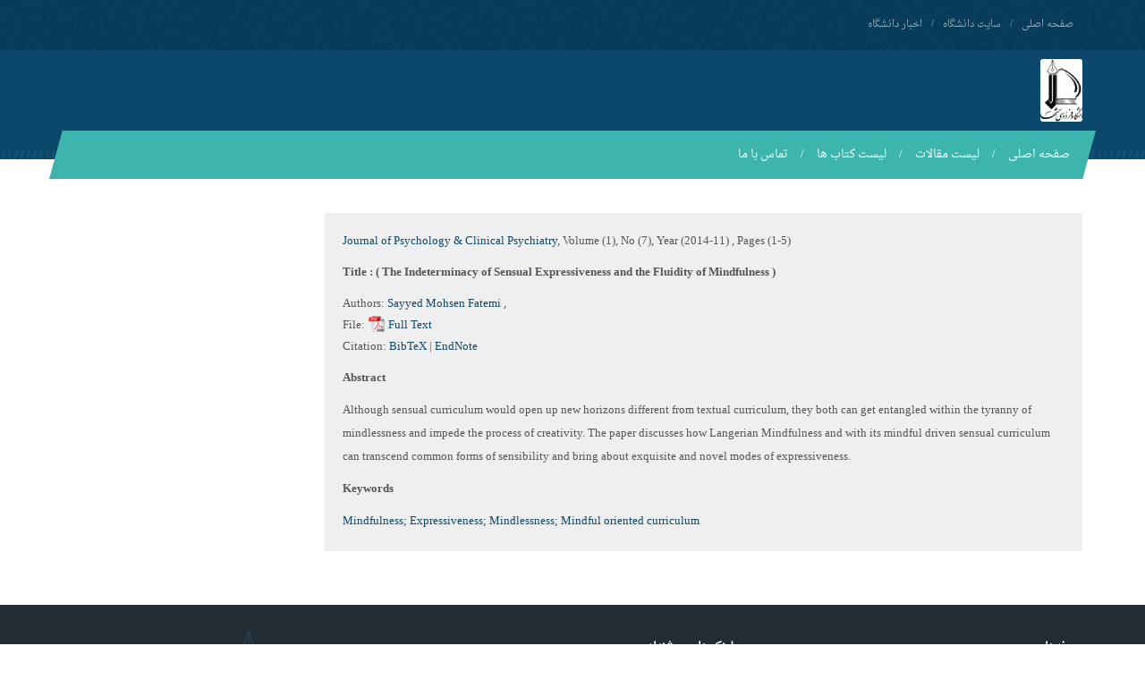

--- FILE ---
content_type: text/html; charset=UTF-8
request_url: https://profdoc.um.ac.ir/paper-abstract-1073484.html
body_size: 5260
content:
<!DOCTYPE html>
<html lang="fa-IR">
<head>
<meta charset="UTF-8">
<meta http-equiv="X-UA-Compatible" content="IE=edge">
<meta name="viewport" content="width=device-width, initial-scale=1.0">
<title> The Indeterminacy of Sensual Expressiveness and the Fluidity of </title>
<meta name="keywords" content="مقالات دانشگاهی,مقالات دانشگاه,جستجو در مقالات و کتاب های دانشگاه فردوسی مشهد,دانشگاه فردوسی مشهد,دانشگاه ایران" />
<meta name="description" content="جستجو در مقالات و کتاب های دانشگاه فردوسی مشهد" />
<meta name="citation_title" content="The Indeterminacy of Sensual Expressiveness and the Fluidity of Mindfulness" />
<meta name="citation_authors" content="Fatemi, Sayyed Mohsen" />
<meta name="citation_date" content="2014/11/12" />
<meta name="citation_volume" content="1" />
<meta name="citation_journal_title" content="Journal of Psychology & Clinical Psychiatry" />
<meta name="citation_issn" content="2373-6445" />
<meta name="citation_language" content="EN" />
<meta name="citation_keywords" content="Mindfulness; Expressiveness; Mindlessness; Mindful oriented curriculum" />
<meta name="citation_abstract_html_url" content="http://profdoc.um.ac.ir/paper-abstract-1073484.html" />
<meta name="citation_pdf_url" content="http://profdoc.um.ac.ir/articles/a/1073484.pdf" />

<link type="text/css" rel="StyleSheet" href="/style/tabs.css" />
<link type="text/css" rel="StyleSheet" href="/css/jquery.fancybox.css?v=2.1.5" />
<!--<link rel="StyleSheet" href="/style/fstyle.css" type="text/css" />-->

  <link href="/css/bootstrap.min.css" rel="stylesheet">
  <link href="/css/bootstrap-rtl.min.css" rel="stylesheet">

  <!-- SLIDER REVOLUTION CSS SETTINGS -->
  <link rel="stylesheet" type="text/css" href="/css/settings.css" media="screen" />

  <link href="/css/style.css" rel="stylesheet">
  <link href="/css/responsive.css" rel="stylesheet">

  <!--[if lt IE 9]><script src="/js/html5shiv.min.js"></script><script src="/js/respond.min.js"></script><![endif]-->
  <script src="/js/jquery.min.js"></script>
  <script src="/jquery/jquery-ui-1.8.14.custom.min.js"></script>
  <script src="/js/jquery.fancybox.pack.js?v=2.1.5"></script>

</head>
<body>

<header class="main-header homepage">
  <div class="top-nav">
    <div class="container">
      <div class="row">
        <div class="col-md-6">
          <ul class="top-menu">
            <li><a href="/">صفحه اصلی</a></li>
            <li><a href="http://www.um.ac.ir">سایت دانشگاه</a></li>
            <li><a href="http://news.um.ac.ir">اخبار دانشگاه</a></li>
          </ul>
        </div>
        <div class="col-md-6 center-sm">
        </div>
      </div>
    </div>
  </div>
  <div class="container">
    <div class="header">
      <div class="row">
        <div class="col-xs-8">
          <h1 class="logo">
            <a href="/">
              <img src="/img/fum-logo2.png" height="70px" alt="دانشگاه فردوسی مشهد | Ferdowsi University of Mashhad">
            </a>
          </h1>
        </div>
        <div class="col-xs-4 object-header">
          <!--<h1>جستجو در مقالات و کتاب های دانشگاه فردوسی مشهد</h1>-->
        </div>
      </div>
    </div>
    <nav class="menu-bar">
      <button type="button" class="navbar-toggle collapsed" data-toggle="collapse" data-target="#responsive-menu" aria-expanded="false">
        <span class="icon-bar"></span>
        <span class="icon-bar"></span>
        <span class="icon-bar"></span>
      </button>
      <div class="collapse res-menu" id="responsive-menu">
        <ul class="main-menu">
          <li><a href="/">صفحه اصلی</a></li>
          <li><a href="/paperlist.html">لیست مقالات </a></li>
          <li><a href="/bookslist.html">لیست کتاب ها </a></li>
	  <!-- <li><a href="/recentsearch.html">جستجو های اخیر</a></li> -->
	  <!-- <li><a href="/moresearched.html">بیشترین جستجو</a></li>  -->
          <li><a href="/contactus.html">تماس با ما</a></li>
        </ul>
      </div>

    </nav>
  </div>
</header>






<main class="main-content">
    <div class="container mt60">
        <div class="row">
            <div class="col-md-9">
                <div style="background:#EFEFEF;direction:ltr;text-align:left;padding:20px;margin:auto;" class="absclass"><a href="list-magname-Journal of Psychology & Clinical Psychiatry.html">Journal of Psychology & Clinical Psychiatry</a>, Volume (1), No (7), Year (<span dir="ltr">2014-11</span>) , Pages (1-5)<p><h4>Title :  (<span dir="rtl"> The Indeterminacy of Sensual Expressiveness and the Fluidity of Mindfulness </span>)</h4> </p> <span>Authors</span>: <a href="list-writer-Sayyed Mohsen+Fatemi.html" target="_blank">Sayyed Mohsen Fatemi</a> , <div class="articlefile"><span>File</span>: <a href="http://profdoc.um.ac.ir/articles/a/1073484.pdf"><img src="images/pdf_icon.png" height="20px" width="20px" /> Full Text</a></div><p class="citation"><span>Citation: </span><a class="citationlink" id="bibtex" href="#citation_box">BibTeX</a>&nbsp;|&nbsp;<a class="citationlink" id="endnote" href="#citation_box">EndNote</a></p><p><h4>Abstract</h4>
		<div style="color:#555555;line-height:20pt"><p style="text-align:left; direction:ltr">Although sensual curriculum would open up new horizons different from textual
curriculum, they both can get entangled within the tyranny of mindlessness and
impede the process of creativity. The paper discusses how Langerian Mindfulness and
with its mindful driven sensual curriculum can transcend common forms of sensibility
and bring about exquisite and novel modes of expressiveness.</p><h4>Keywords  </h4><a href="list-keywords-Mindfulness; Expressiveness; Mindlessness; Mindful oriented curriculum.html" target="_blank">Mindfulness; Expressiveness; Mindlessness; Mindful oriented curriculum</a></div></div><div id="login_box" style="padding:20px;background:#e7f1f8">
			<div style="margin-bottom:10px;" >برای دانلود از شناسه و رمز عبور پرتال پویا استفاده کنید.</div>
			<div>
				<form id="login_form">
					<div style="margin-bottom:5px;"><label>شناسه </label><input style="border:1px #ccc solid;padding:3px;" type="text" name="username"></div>
					<div style="margin-bottom:5px;"><label>رمز عبور </label><input style="border:1px #ccc solid;padding:3px;" type="password" name="passwd"></div>
					<div><input type="submit" style="background:#ff9933;border:#ff9933;color:#fff;padding:3px 7px;margin-right:45px;font-size:13px;" class="submit" value="دانلود" ></div>
				</form>
				<div id="process_bar" style="height:20px; text-align:center;"><span id="msg_box" style="margin-top:10px;display:inline-block;color:red;"></span><img src="images/ajax-loader.gif" style="display:none;"></div>
			</div>
	
		  </div><div id="citation_box">
                     <div id="tabs">
                        <ul>
                           <li><a href="#tabs-1">BibTeX</a></li>
                           <li><a href="#tabs-2">EndNote</a></li>
                        </ul>
                        <div id="tabs-1">
				<p>@article{paperid:1073484,<br/>author = {Fatemi, Sayyed Mohsen},<br/>title = {The Indeterminacy of Sensual Expressiveness and the Fluidity of Mindfulness},<br/>journal = {Journal of Psychology & Clinical Psychiatry},<br/>year = {2014},<br/>volume = {1},<br/>number = {7},<br/>month = {November},<br/>issn = {2373-6445},<br/>pages = {1--5},<br/>
			numpages = {4},<br/>keywords = {Mindfulness; Expressiveness; Mindlessness; Mindful oriented curriculum},<br/>}</p>
				<p style="text-align:right"><a href="download-citation-bibtex-1073484.html">[Download]</a></p>
			
			</div>
                        <div id="tabs-2"> 
				<p>%0 Journal Article<br/>%T The Indeterminacy of Sensual Expressiveness and the Fluidity of Mindfulness<br/>%A Fatemi, Sayyed Mohsen<br/>%J Journal of Psychology & Clinical Psychiatry<br/>%@ 2373-6445<br/>%D 2014</p>
				<p style="text-align:right"><a href="download-citation-endnote-1073484.html">[Download]</a></p>

			</div>
                    </div>
                  </div>
	
	
	<script>
	$(function() {
		$("a.citationlink").each(function(index) {
			$(this).fancybox({
				onStart : function() {
						$("#citation_box").show();
						$("#tabs").tabs( "option", "selected", index );
					  },
				onClosed : function() {
						$("#citation_box").hide();
			 	          },
				'titlePosition' : 'inside',
				'transitionIn'  : 'none',
				'transitionOut' : 'none'
			});
		});
		$("#citation_box").hide();
		$("#login_box").hide();
		$(".login_box_link").fancybox({
			 onStart : function() {
						$("#msg_box").html("");
                                                $("#login_box").show();
			 },
			 onClosed : function() {
                                                $("#login_box").hide();
                         },

		});
		$("#login_form").submit(function(event){
			event.preventDefault(); 
			$("#msg_box").html("");
			$("#process_bar img").show();
			$.ajax({
				url: "https://profdoc.um.ac.ir/checkuser.php",
				data: $(this).serialize(),
				type : "POST",
				success : function(data) {
					$("#process_bar img").hide();
					data = $.trim(data);
					if(data=="Yes") {
						$.fancybox.close();
						window.location="downloadfile.php?id=1073484";
					}
					else
						$("#msg_box").html("شناسه / رمز عبور اشتباه است.");
				}

			});
	
		});
		$("#tabs").tabs();
	});
	</script>

            </div>

            <div class="col-md-3">
                
               <!-- 
                <div class="main-title">
                    <h2>30 جستجوی اخیر</h2>
                </div>
                <div class="">

                    <ul id="navlist">
                                                <li id="term439712"><a id="slink" href="/pages/339712-مظلوم.html"  target="_blank">مظلوم</a> <a rel="nofollow" href="javascript:void(0)" onclick="blockterm('term439712');" title="بلاک کردن این عبارت" /><i class="fa fa-ban"></i></a></li>
                                                <li id="term439711"><a id="slink" href="/pages/339711-هومن قهرمانی.html"  target="_blank">هومن قهرمانی</a> <a rel="nofollow" href="javascript:void(0)" onclick="blockterm('term439711');" title="بلاک کردن این عبارت" /><i class="fa fa-ban"></i></a></li>
                                                <li id="term439707"><a id="slink" href="/pages/339707-مجتبی حیدری زاد.html"  target="_blank">مجتبی حیدری زاد</a> <a rel="nofollow" href="javascript:void(0)" onclick="blockterm('term439707');" title="بلاک کردن این عبارت" /><i class="fa fa-ban"></i></a></li>
                                                <li id="term439706"><a id="slink" href="/pages/339706-زمان واکنش.html"  target="_blank">زمان واکنش</a> <a rel="nofollow" href="javascript:void(0)" onclick="blockterm('term439706');" title="بلاک کردن این عبارت" /><i class="fa fa-ban"></i></a></li>
                                                <li id="term439705"><a id="slink" href="/pages/339705-فتوکاتالیست.html"  target="_blank">فتوکاتالیست</a> <a rel="nofollow" href="javascript:void(0)" onclick="blockterm('term439705');" title="بلاک کردن این عبارت" /><i class="fa fa-ban"></i></a></li>
                                                <li id="term439703"><a id="slink" href="/pages/339703-تأویل .html"  target="_blank">تأویل </a> <a rel="nofollow" href="javascript:void(0)" onclick="blockterm('term439703');" title="بلاک کردن این عبارت" /><i class="fa fa-ban"></i></a></li>
                                                <li id="term439699"><a id="slink" href="/pages/339699-قائمی .html"  target="_blank">قائمی </a> <a rel="nofollow" href="javascript:void(0)" onclick="blockterm('term439699');" title="بلاک کردن این عبارت" /><i class="fa fa-ban"></i></a></li>
                                                <li id="term439698"><a id="slink" href="/pages/339698-امام رضا.html"  target="_blank">امام رضا</a> <a rel="nofollow" href="javascript:void(0)" onclick="blockterm('term439698');" title="بلاک کردن این عبارت" /><i class="fa fa-ban"></i></a></li>
                                                <li id="term439697"><a id="slink" href="/pages/339697-امام رضا.html"  target="_blank">امام رضا</a> <a rel="nofollow" href="javascript:void(0)" onclick="blockterm('term439697');" title="بلاک کردن این عبارت" /><i class="fa fa-ban"></i></a></li>
                                                <li id="term439695"><a id="slink" href="/pages/339695-امام رضا.html"  target="_blank">امام رضا</a> <a rel="nofollow" href="javascript:void(0)" onclick="blockterm('term439695');" title="بلاک کردن این عبارت" /><i class="fa fa-ban"></i></a></li>
                                                <li id="term439691"><a id="slink" href="/pages/339691-حقوق.html"  target="_blank">حقوق</a> <a rel="nofollow" href="javascript:void(0)" onclick="blockterm('term439691');" title="بلاک کردن این عبارت" /><i class="fa fa-ban"></i></a></li>
                                                <li id="term439690"><a id="slink" href="/pages/339690-مهدیه چیتی .html"  target="_blank">مهدیه چیتی </a> <a rel="nofollow" href="javascript:void(0)" onclick="blockterm('term439690');" title="بلاک کردن این عبارت" /><i class="fa fa-ban"></i></a></li>
                                                <li id="term439689"><a id="slink" href="/pages/339689-چغندر.html"  target="_blank">چغندر</a> <a rel="nofollow" href="javascript:void(0)" onclick="blockterm('term439689');" title="بلاک کردن این عبارت" /><i class="fa fa-ban"></i></a></li>
                                                <li id="term439686"><a id="slink" href="/pages/339686-ویرانی.html"  target="_blank">ویرانی</a> <a rel="nofollow" href="javascript:void(0)" onclick="blockterm('term439686');" title="بلاک کردن این عبارت" /><i class="fa fa-ban"></i></a></li>
                                                <li id="term439684"><a id="slink" href="/pages/339684-چچم.html"  target="_blank">چچم</a> <a rel="nofollow" href="javascript:void(0)" onclick="blockterm('term439684');" title="بلاک کردن این عبارت" /><i class="fa fa-ban"></i></a></li>
                                                <li id="term439682"><a id="slink" href="/pages/339682-محمود فغفور مغربی.html"  target="_blank">محمود فغفور مغربی</a> <a rel="nofollow" href="javascript:void(0)" onclick="blockterm('term439682');" title="بلاک کردن این عبارت" /><i class="fa fa-ban"></i></a></li>
                                                <li id="term439680"><a id="slink" href="/pages/339680-مغربی.html"  target="_blank">مغربی</a> <a rel="nofollow" href="javascript:void(0)" onclick="blockterm('term439680');" title="بلاک کردن این عبارت" /><i class="fa fa-ban"></i></a></li>
                                                <li id="term439678"><a id="slink" href="/pages/339678-حسینی سنو.html"  target="_blank">حسینی سنو</a> <a rel="nofollow" href="javascript:void(0)" onclick="blockterm('term439678');" title="بلاک کردن این عبارت" /><i class="fa fa-ban"></i></a></li>
                                                <li id="term439677"><a id="slink" href="/pages/339677-شهباز محسنی.html"  target="_blank">شهباز محسنی</a> <a rel="nofollow" href="javascript:void(0)" onclick="blockterm('term439677');" title="بلاک کردن این عبارت" /><i class="fa fa-ban"></i></a></li>
                                                <li id="term439672"><a id="slink" href="/pages/339672-مرجان قائمی.html"  target="_blank">مرجان قائمی</a> <a rel="nofollow" href="javascript:void(0)" onclick="blockterm('term439672');" title="بلاک کردن این عبارت" /><i class="fa fa-ban"></i></a></li>
                                                <li id="term439663"><a id="slink" href="/pages/339663-دام.html"  target="_blank">دام</a> <a rel="nofollow" href="javascript:void(0)" onclick="blockterm('term439663');" title="بلاک کردن این عبارت" /><i class="fa fa-ban"></i></a></li>
                                                <li id="term439662"><a id="slink" href="/pages/339662-دام.html"  target="_blank">دام</a> <a rel="nofollow" href="javascript:void(0)" onclick="blockterm('term439662');" title="بلاک کردن این عبارت" /><i class="fa fa-ban"></i></a></li>
                                                <li id="term439657"><a id="slink" href="/pages/339657-گیاهان زینتی.html"  target="_blank">گیاهان زینتی</a> <a rel="nofollow" href="javascript:void(0)" onclick="blockterm('term439657');" title="بلاک کردن این عبارت" /><i class="fa fa-ban"></i></a></li>
                                                <li id="term439656"><a id="slink" href="/pages/339656-Nazari.html"  target="_blank">Nazari</a> <a rel="nofollow" href="javascript:void(0)" onclick="blockterm('term439656');" title="بلاک کردن این عبارت" /><i class="fa fa-ban"></i></a></li>
                                                <li id="term439646"><a id="slink" href="/pages/339646-ارزیابی عملکرد کارکنان.html"  target="_blank">ارزیابی عملکرد کارکنان</a> <a rel="nofollow" href="javascript:void(0)" onclick="blockterm('term439646');" title="بلاک کردن این عبارت" /><i class="fa fa-ban"></i></a></li>
                                                <li id="term439645"><a id="slink" href="/pages/339645-مرجان قائمی.html"  target="_blank">مرجان قائمی</a> <a rel="nofollow" href="javascript:void(0)" onclick="blockterm('term439645');" title="بلاک کردن این عبارت" /><i class="fa fa-ban"></i></a></li>
                                                <li id="term439644"><a id="slink" href="/pages/339644-مرجان قائمی.html"  target="_blank">مرجان قائمی</a> <a rel="nofollow" href="javascript:void(0)" onclick="blockterm('term439644');" title="بلاک کردن این عبارت" /><i class="fa fa-ban"></i></a></li>
                                                <li id="term439643"><a id="slink" href="/pages/339643-مرجان قائم.html"  target="_blank">مرجان قائم</a> <a rel="nofollow" href="javascript:void(0)" onclick="blockterm('term439643');" title="بلاک کردن این عبارت" /><i class="fa fa-ban"></i></a></li>
                                                <li id="term439642"><a id="slink" href="/pages/339642-مرجان قائمی.html"  target="_blank">مرجان قائمی</a> <a rel="nofollow" href="javascript:void(0)" onclick="blockterm('term439642');" title="بلاک کردن این عبارت" /><i class="fa fa-ban"></i></a></li>
                                                <li id="term439641"><a id="slink" href="/pages/339641-هوش مصنوعی.html"  target="_blank">هوش مصنوعی</a> <a rel="nofollow" href="javascript:void(0)" onclick="blockterm('term439641');" title="بلاک کردن این عبارت" /><i class="fa fa-ban"></i></a></li>
                                                <li id="term100000"><a id="slink" href="/pages/"  rel="nofollow"  target="_blank"></a> <a rel="nofollow" href="javascript:void(0)" onclick="blockterm('term100000');" title="بلاک کردن این عبارت" /><i class="fa fa-ban"></i></a></li>
                                            </ul>


                </div>
                -->

            </div>

        </div>
    </div>
</main>



<script src="jsfunc.js" type="text/javascript" /></script>

<footer class="main-footer">
  <div class="footer-content">
    <div class="container">
      <div class="row">
        <div class="col-md-4 col-sm-6 col-xs-6 footer-list">
          <h4>پیوندها</h4>
          <ul>
            <li><a href="/">صفحه اصلی</a></li>
            <li><a href="byyear2014.html">مرور بر اساس سال</a></li>
            <li><a href="/contactus.html">تماس با ما</a></li>
            <li><a href="/allpapers.html">مقالات </a></li>
            <li><a href="/sitemap.xml">نقشه سایت</a></li>
          </ul>
        </div>
        <div class="col-md-4 col-sm-6 col-xs-6 footer-list">
          <h4>لینک های پیشنهادی</h4>
          <ul>
            <li><a href="/">صفحه اصلی</a></li>
            <li><a href="http://www.um.ac.ir/">سایت اصلی دانشگاه فردوسی مشهد</a></li>
            <li><a href="http://news.um.ac.ir/">سایت خبری دانشگاه فردوسی مشهد</a></li>
            <li><a href="http://confbank.um.ac.ir/">بانک مقالات و همایشهای دانشگاه فردوسی مشهد</a></li>
            <li><a href="http://ftpnews.um.ac.ir/">سایت خبری مرکز دانلود دانشگاه فردوسی مشهد</a></li>
          </ul>
        </div>
        <div class="col-md-3 col-md-offset-1 col-sm-12">
          <a href="#" class="footer-logo hidden-sm hidden-xs">
            <img src="img/footer-logo.png" alt="دانشگاه فردوسی مشهد | Ferdowsi University of Mashhad">
          </a>
          <ul class="contact-info">
            <li><i class="fa fa-map-marker"></i>ايران، مشهد، ميدان آزادی، دانشگاه فردوسی مشهد</li>
            <li><i class="fa fa-phone"></i>تلفن:<span>38803000 051</span></li>
            <li><i class="fa fa-asterisk"></i>كدپستي: <span>9177948974</span></li>
            <li><i class="fa fa-envelope"></i>پست الکترونیک: <span>webmaster@um(dot)ac(dot)ir</span></li>
          </ul>

        </div>
      </div>
    </div>
  </div>
  <div class="copyrights">
    <div class="container">
      <div class="row">
        <div class="col-md-6 col-sm-6 col-xs-6 copyrights-text">
          <p> © تمامی حقوق برای این سایت محفوظ است.</p>
        </div>
        <div class="col-md-6 col-sm-6 col-xs-6 text-left designer">
          <a href="http://profdoc.um.ac.ir">مقالات دانشگاهی</a>|<a href="http://profdoc.um.ac.ir">مقالات دانشگاه</a>

        </div>
      </div>
    </div>
  </div>
</footer>

<img id='fEHWJ1CGfdrSmgp6w23z' class="enamad-img" style="cursor:pointer"
     onclick='window.open("https://trustseal.enamad.ir/?id=23274&p=fEHWJ1CGfdrSmgp6w23z", "Popup","toolbar=no, location=no, statusbar=no, menubar=no, scrollbars=1, resizable=0, width=580, height=600, top=30")'
     alt=''
     src='img/footer-logo.png' />


<!-- SLIDER REVOLUTION  -->
<script type="text/javascript" src="/js/jquery.themepunch.tools.min.js"></script>
<script type="text/javascript" src="/js/jquery.themepunch.revolution.min.js"></script>



<script src="/js/bootstrap.min.js"></script>
<script src="/js/lightbox.min.js"></script>
<script src="/js/spiral.js"></script>
<script language="javascript" src="/jquery/jkblayout.min.js"></script>
<script src="/jsfunc.js" type="text/javascript" /></script>


<script type="text/javascript">
  var _gaq = _gaq || [];
  _gaq.push(['_setAccount', 'UA-9763017-7']);
  _gaq.push(['_trackPageview']);

  (function() {
    var ga = document.createElement('script'); ga.type = 'text/javascript'; ga.async = true;
    ga.src = ('https:' == document.location.protocol ? 'https://ssl' : 'http://www') + '.google-analytics.com/ga.js';
    var s = document.getElementsByTagName('script')[0]; s.parentNode.insertBefore(ga, s);
  })();
</script>
</body>
</html>
